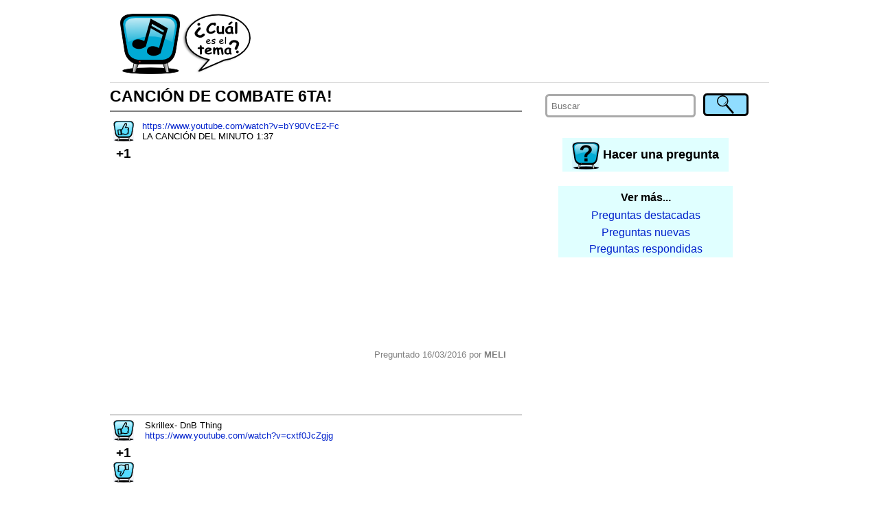

--- FILE ---
content_type: text/html; charset=utf-8
request_url: https://cualeseltema2.appspot.com/question/6191973518016512/cancion-de-combate-6ta
body_size: 5155
content:
<!DOCTYPE html>
<html>
<head>
<meta content='text/html; charset=UTF-8' http-equiv='Content-Type'/>


<meta name="viewport" content="width=device-width"/>
<link rel='icon' type='image/x-icon' href='/favicon.ico' />

<title>CANCIÓN DE COMBATE 6TA! ¿Cuál es el tema?</title>

<link rel="manifest" href="/static/manifest.json">
<link type='text/css' rel='stylesheet' href='/static/style.css'/>
<link type='text/css' rel='stylesheet' href='/static/style-small.css'/>
<link type='text/css' rel='stylesheet' href='/static/alertify.css'/>
<!-- <link type='text/css' rel='stylesheet' href='/static/xxdebug.css'/> -->
</head>
<body>
    <script>
      (function(i,s,o,g,r,a,m){i['GoogleAnalyticsObject']=r;i[r]=i[r]||function(){
      (i[r].q=i[r].q||[]).push(arguments)},i[r].l=1*new Date();a=s.createElement(o),
      m=s.getElementsByTagName(o)[0];a.async=1;a.src=g;m.parentNode.insertBefore(a,m)
      })(window,document,'script','//www.google-analytics.com/analytics.js','ga');
      ga('create', 'UA-50467804-1', 'cualeseltema2.appspot.com');
      ga('send', 'pageview');
    </script>    

    <div class="body" id="bodyBlock">

        <div class="header">
        
        <a href="/">
            <img class="headerImage" alt="¿Cuál es el tema?" title="¿Cuál es el tema? Las canciones que buscás" src="/static/header-small.png"/>
        </a>
        <div class="titleTop">
            <a href="/">
            ¿Cuál es el tema?<br/>
            <span style="font-size: smaller; font-weight: normal">Las canciones que buscás.</span>
            </a>
        </div>
        <div class="adTop">
            <!-- <img src="/static/AD_TOP.png"/> -->
            <!-- -->
            <script async src="//pagead2.googlesyndication.com/pagead/js/adsbygoogle.js"></script>
            <!-- banner top -->
            <ins class="adsbygoogle"
                 style="display:inline-block;width:728px;height:90px"
                 data-ad-client="ca-pub-2996481559113573"
                 data-ad-slot="5864865905"></ins>
            <script>
            (adsbygoogle = window.adsbygoogle || []).push({});
            </script>
            <!-- -->
        </div>
        <!--
        <h3><a href="/">Cual es el tema - descubri las canciones que buscas</a></h3>
        <p>user id = </p>
        -->
        
        </div>

        <div class="contents" id="contentsBlock">
            <div class="right" id="rightBlock">
                <script>
                    function alignRightBlock() 
                    {
                        var s = window.getComputedStyle( document.getElementById("bodyBlock") );
                        document.getElementById("rightBlock").style.right = parseInt(s.width) <= screen.availWidth ? s["margin-right"] : 0;
                    }                
                    window.onresize = alignRightBlock;
                    alignRightBlock();
                </script>
            
                <div class="search">
                <form method="post" action="/search" onsubmit="document.getElementById('searchSubmitButton1').disabled = true">
                    <table>
                    <tr>
                        <td><input type='hidden' name='csrfmiddlewaretoken' value='2bnvwedXhfBOLA1IT1xyTyaXQ7JqGP2F' /></td>
                        <td style="padding-right:2em;width:100%">
                          <input placeholder="Buscar" type="text" name="q" required/>
                        </td>
                        <td>
                          <input id="searchSubmitButton1" type="submit" value="" title="Buscar"/>
                        </td>
                    </tr>
                    </table>
                </form>                
                </div>
                
                <div class="ask">
                    <a class="newQuestion" href='/newQuestion'>
                        <img alt="Hacer una pregunta" class="askImage" src="/static/ask.png"/>
                        <span>Hacer una pregunta</span>
                    </a>
                </div>
                
                
                
                <div class="backlinks">
                    <div class="backlinksHeader">Ver más...</div>
                    <a href="/questions?sort=hot"><div class="backlinkEntry">Preguntas destacadas</div></a>
                    <a href="/questions?sort=new"><div class="backlinkEntry">Preguntas nuevas</div></a>
                    <a href="/questions?sort=comment"><div class="backlinkEntry">Preguntas respondidas</div></a>
                </div>
                
                

                
                
                <div class="adMobile">
                    <!-- <img src="/static/AD_SMALL.png"/> -->
                    <!-- -->
                    <script async src="//pagead2.googlesyndication.com/pagead/js/adsbygoogle.js"></script>
                    <!-- banner movil -->
                    <ins class="adsbygoogle"
                         style="display:block"
                         data-ad-client="ca-pub-2996481559113573"
                         data-ad-slot="5622386182"
                         data-ad-format="auto"></ins>
                    <script>
                    (adsbygoogle = window.adsbygoogle || []).push({});
                    </script>                    
                    <!-- -->
                </div>
                
                <div class="adRight">
                    <!-- <img src="/static/AD_RIGHT.png"/> -->
                    <!-- -->
                    <script async src="//pagead2.googlesyndication.com/pagead/js/adsbygoogle.js"></script>
                    <!-- banner left top -->
                    <ins class="adsbygoogle"
                         style="display:inline-block;width:300px;height:250px"
                         data-ad-client="ca-pub-2996481559113573"
                         data-ad-slot="6425927093"></ins>
                    <script>
                    (adsbygoogle = window.adsbygoogle || []).push({});
                    </script>                    
                    <!-- -->
                </div>
                
            
            </div>

            <div class="main">
            
    <script>
    function preSubmitReply()
    {
        document.getElementById("replySubmitButton").disabled = true;
    }
    function showReply(cid)
    {
        var replyBox = document.getElementById("replyTo"+cid);
        var html = 
            "<form method='post' action='/newComment' onsubmit='preSubmitReply()'>"+
            "<input type='hidden' name='csrfmiddlewaretoken' value='2bnvwedXhfBOLA1IT1xyTyaXQ7JqGP2F' />"+
            "<input type='hidden' name='target_comment_id' value='#CID#'>"+
            "<textarea id='replyTxt#CID#' name='content' style='width:80%' rows='3' required></textarea>"+
            "<br/>"+
            "Tu nombre (opcional) <input type='text' name='name' maxlength='50' style='width:60%' value=''>"+
            "<br/>"+
            "<input type='submit' id='replySubmitButton'/>"+
            "<input type='button' value='Cancelar' onclick='hideReply(#CID#)'/>"+
            "</form>";
        replyBox.innerHTML = html.replace(/#CID#/g, cid.toString());
        replyBox.style.display = "block";
        document.getElementById("replyTxt"+cid).focus();
    }
    function hideReply(cid)
    {
        var replyBox = document.getElementById("replyTo"+cid);
        replyBox.style.display = "none";
        replyBox.innerHTML = "";
    }
    
    var voteInProgress = false;
    
    function voteQuestion(qid)
    {
        if( voteInProgress )
            return;
        voteInProgress = true;
        var req = new XMLHttpRequest();
        req.open( "GET", "/voteQuestion/" + qid );
        req.onreadystatechange = function () {
            if (req.readyState != 4)
                return;
            var elem = document.getElementById("questionVoteCount");
            elem.innerHTML = req.responseText;
            elem.style["background-color"] = "yellow";
            voteInProgress = false;
            setTimeout( askForNotifications, 0 );
        }
        req.send(null);
    }

    function voteComment(cid, dir)
    {
        if( voteInProgress )
            return;
        voteInProgress = true;
        var url = "/voteComment/" + dir + "/" + cid;
        var req = new XMLHttpRequest();
        req.open( "GET", url );
        req.onreadystatechange = function () {
            if (req.readyState != 4)
                return;            
            var elem = document.getElementById("commentVoteCount_" + cid);
            elem.innerHTML = req.responseText;
            elem.style["background-color"] = "yellow";
            voteInProgress = false;
        }
        req.send(null);
    }
    
    function askForNotifications()
    {
        if( location.protocol != "https:" && location.hostname != "localhost" )
            return;        
        if( window.localStorage.getItem("follow_6191973518016512") )
            return;            
        alertify.set({ labels: { ok: "Sí, por favor!", cancel : "No, gracias." }, buttonReverse: true });
        alertify.confirm("¿Querés que te avisemos cuando respondan o comenten sobre esta pregunta?<br/><br/>",
            function(e) { 
                document.cookie = "askForNotifications=; expires=Thu, 01 Jan 1970 00:00:00 UTC; path=/";
                if (e) 
                    enableNotifications();
            });
    }
    
    function enableNotifications()
    {
        console.log("enabling notifications...");
        
        firebase.messaging().requestPermission()
        .then(function() {
            console.log('Notification permission granted.');
            messaging.getToken()
            .then(function(currentToken) {
                if (currentToken) {
                    console.log("sending to server...");
                    // send token to server
                    var req = new XMLHttpRequest();
                    req.open( "GET", "/notifyEnable/6191973518016512");
                    req.setRequestHeader("X-Token", currentToken);
                    req.onreadystatechange = function () {
                        if (req.readyState != 4)
                            return;
                        console.log(req.responseText);
                        window.localStorage.setItem( "follow_6191973518016512", true );
                    }
                    req.send();
                } else {
                    console.log('No Instance ID token available. Request permission to generate one.');
                }
            })
            .catch(function(err) {
                console.log('An error occurred while retrieving token. ', err);
            });
        })
        .catch(function(err) {
            console.log('Unable to get permission to notify.', err);
        });
    }
    
    function disableNotifications()
    {
        var req = new XMLHttpRequest();
        req.open( "GET", "/notifyDisable/6191973518016512" );
        req.onreadystatechange = function () {
            if (req.readyState != 4)
                return;
            console.log(req.responseText);
            window.localStorage.removeItem( "follow_6191973518016512" );
        }
        req.send();
        document.getElementById("unsubscribe").style.display = "none";
    }
    </script>
    
    <h1>CANCIÓN DE COMBATE 6TA!</h1>

    <div class="questionBlock">
    
        <div class="question">
            <div class="votes">
                <div>
                <a href='javascript:voteQuestion(6191973518016512)' title='Yo también busco este tema!' rel="nofollow">
                <img src="/static/thumb-up.png" alt="Votar"/>
                </a>
                </div>
                <div id="questionVoteCount" class="voteCount">+1</div>
            </div>
            <div class="content">
                <p><a href="https://www.youtube.com/watch?v=bY90VcE2-Fc" rel="nofollow" target="_blank">https://www.youtube.com/watch?v=bY90VcE2-Fc</a> <br />LA CANCIÓN DEL MINUTO 1:37</p>
                
                <br/>
                <div style="text-align: center">
                    <iframe class='youtubeEmbed' src='//www.youtube.com/embed/bY90VcE2-Fc?start=97&rel=0&modestbranding=1&showinfo=0' frameborder='0' allowfullscreen></iframe>
                </div>
                <br/>
                
                
                <div class="info">
                Preguntado 16/03/2016 por <b>MELI</b>
                </div>
            </div>
            <!--
            <div class="voteBanner">
            Acordate de votar si buscás lo mismo, no hace falta registrarse. <b>¡Gracias!</b>
            </div>
            -->
        </div>
    
        <div class="smallAd">
            <!-- <img src="/static/AD_SMALL.png"/> -->
            <!-- -->
            <script async src="//pagead2.googlesyndication.com/pagead/js/adsbygoogle.js"></script>
            <!-- banner chico -->
            <ins class="adsbygoogle"
                 style="display:inline-block;width:320px;height:50px"
                 data-ad-client="ca-pub-2996481559113573"
                 data-ad-slot="5684928431"></ins>
            <script>
            (adsbygoogle = window.adsbygoogle || []).push({});
            </script>
            <!-- -->
        </div>
    
        
            
            <div class="answer" id="5017115010531328">
                <div class="votes">
                    <div>
                    <a href='javascript:voteComment(5017115010531328, "u")' title='Esta respuesta me sirve!' rel="nofollow">
                    <img src="/static/thumb-up.png" alt="Votar"/>
                    </a>
                    </div>
                    <div id="commentVoteCount_5017115010531328" class="voteCount">+1</div>
                    <div>
                    <a href='javascript:voteComment(5017115010531328, "d")' title='Esta respuesta no me sirve.' rel="nofollow">
                    <img src="/static/thumb-down.png" alt="Votar"/>
                    </a>
                    </div>
                </div>
                <div class="content">
                    <p>Skrillex- DnB Thing<br /><a href="https://www.youtube.com/watch?v=cxtf0JcZgjg" rel="nofollow" target="_blank">https://www.youtube.com/watch?v=cxtf0JcZgjg</a></p>
                    
                    <br/>
                    <div style="text-align: center">
                        <iframe class='youtubeEmbed' src='//www.youtube.com/embed/cxtf0JcZgjg?start=0&rel=0&modestbranding=1&showinfo=0' frameborder='0' allowfullscreen></iframe>
                    </div>
                    <br/>
                    
                    
                    <div class="info">19/03/2016 </div>
                    <div>
                        
                            <div class="replies">
                                
                                    <div class="reply" id="4812312179376128">
                                        <p>GRACIAS!!!</p>
                                        <div class="info">19/03/2016 por <b>MELI</b></div>
                                    </div>
                                
                            </div>
                        
                        
                        <a class="replyLink" href='javascript:showReply(5017115010531328)' rel="nofollow">Comentar</a>
                        <div class="replyBox" id="replyTo5017115010531328"></div>
                        
                    </div>
                </div>
            </div>
            
            <div class="answer" id="5674730606559232">
                <div class="votes">
                    <div>
                    <a href='javascript:voteComment(5674730606559232, "u")' title='Esta respuesta me sirve!' rel="nofollow">
                    <img src="/static/thumb-up.png" alt="Votar"/>
                    </a>
                    </div>
                    <div id="commentVoteCount_5674730606559232" class="voteCount">+0</div>
                    <div>
                    <a href='javascript:voteComment(5674730606559232, "d")' title='Esta respuesta no me sirve.' rel="nofollow">
                    <img src="/static/thumb-down.png" alt="Votar"/>
                    </a>
                    </div>
                </div>
                <div class="content">
                    <p><a href="https://www.youtube.com/watch?v=IL-wWAXuAys" rel="nofollow" target="_blank">https://www.youtube.com/watch?v=IL-wWAXuAys</a> en la 1:03:14 como se llama la cancion. Dice algo hoy este verano con tu alma me quedo contigo</p>
                    
                    <br/>
                    <div style="text-align: center">
                        <iframe class='youtubeEmbed' src='//www.youtube.com/embed/IL-wWAXuAys?start=3794&rel=0&modestbranding=1&showinfo=0' frameborder='0' allowfullscreen></iframe>
                    </div>
                    <br/>
                    
                    
                    <div class="info">22/03/2016 por <b>axel</b></div>
                    <div>
                        
                            <div class="replies">
                                
                                    <div class="reply" id="5197418274488320">
                                        <p>Noche de Verano</p>
                                        <div class="info">30/04/2016 por <b>MELI</b></div>
                                    </div>
                                
                                    <div class="reply" id="5082963620397056">
                                        <p>Música de fondo cuando vivíana canosa contaba un chimento Enigmático, en su programa Los Profesionales de siempre.</p>
                                        <div class="info">02/05/2016 por <b>Pepe</b></div>
                                    </div>
                                
                            </div>
                        
                        
                        <a class="replyLink" href='javascript:showReply(5674730606559232)' rel="nofollow">Comentar</a>
                        <div class="replyBox" id="replyTo5674730606559232"></div>
                        
                    </div>
                </div>
            </div>
            
        
        
    </div>

    
    
    <h2>Responder</h2>
    <div class="hint">
    <ul>
        <li>Si sabés la respuesta correcta poné nombre, intérprete y link a un video con la canción.
        <li>Si no la sabés, agregá comentarios o información adicional que tengas.
        <li>Si estás buscando otra canción no respondas acá, <a href="/newQuestion">hacé una pregunta nueva</a>.
    </ul>
    </div>

    <script>
    function preSubmit()
    {
        document.getElementById("submitButton").disabled = true;
    }
    </script>

    <form method='post' action='/newComment' onsubmit="preSubmit()">
        <input type='hidden' name='csrfmiddlewaretoken' value='2bnvwedXhfBOLA1IT1xyTyaXQ7JqGP2F' />
        <input name='target_question_id' type='hidden' value='6191973518016512'/>
        <textarea style='width:90%' name="content" rows="4" placeholder="" required></textarea>
        <br/><br/>
        <b>Tu nombre</b> (opcional)<br/>
        <input style='width:90%' placeholder="" maxlength="50" size="40" name="name" type="text" value="" /><br/><br/>
        <input id="submitButton" type='submit'/>
    </form>
    
    <div id="unsubscribe" style="display: none; text-align: right; padding: 0.5em">
    Estás siguiendo esta pregunta.<br/><a href="javascript:disableNotifications()" rel="nofollow">Dejar de seguir.</a>
    </div>
    
    <script>
        if( window.localStorage.getItem("follow_6191973518016512") )
            document.getElementById("unsubscribe").style.display = "block";
    </script>

    

    <div class="smallAdMobile">
        <!-- <img src="/static/AD_SMALL.png"/> -->
        <!-- -->
        <script async src="//pagead2.googlesyndication.com/pagead/js/adsbygoogle.js"></script>
        <!-- banner chico -->
        <ins class="adsbygoogle"
             style="display:inline-block;width:320px;height:50px"
             data-ad-client="ca-pub-2996481559113573"
             data-ad-slot="5684928431"></ins>
        <script>
        (adsbygoogle = window.adsbygoogle || []).push({});
        </script>
        <!-- -->
    </div>

    <div class="backlinksMobile">
        <div class="backlinksHeader">Ver más...</div>
        <a href="/questions?sort=hot"><div class="backlinkEntry">Preguntas destacadas</div></a>
        <a href="/questions?sort=new"><div class="backlinkEntry">Preguntas nuevas</div></a>
        <a href="/questions?sort=comment"><div class="backlinkEntry">Preguntas respondidas</div></a>
    </div>

    <div>
    <script async src="//pagead2.googlesyndication.com/pagead/js/adsbygoogle.js"></script>
    <ins class="adsbygoogle"
         style="display:block"
         data-ad-format="autorelaxed"
         data-ad-client="ca-pub-2996481559113573"
         data-ad-slot="7010669362"></ins>
    <script>
         (adsbygoogle = window.adsbygoogle || []).push({});
    </script>
    </div>

    <script>
        if( window.location.hash != "" )
            setTimeout(function(){window.scrollBy(0,-200)}, 10);
    </script>    


            </div>
            
        </div>

        <div class="footer">
            <p><b>¿Cuál es el tema?</b> Canciones y música que suena en TV y videos.</p>
        </div>
    </div>

    <script src="https://www.gstatic.com/firebasejs/3.6.4/firebase-app.js"></script>
    <script src="https://www.gstatic.com/firebasejs/3.6.4/firebase-messaging.js"></script>
    
    <script src="/static/alertify.min.js"></script>
    
    <script>
        var config = {
            apiKey: "AIzaSyBDEWumQjujEIR3xYNDoMIeDj9swdQX7OA",
            authDomain: "cualeseltema2.firebaseapp.com",
            databaseURL: "https://cualeseltema2.firebaseio.com",
            storageBucket: "cualeseltema2.appspot.com",
            messagingSenderId: "825954580705"
        };

        firebase.initializeApp(config);

        const messaging = firebase.messaging();

        messaging.onMessage(function(payload) {
            console.log("Message received. ", payload);
            alertify.set({ labels: { ok: "OK, gracias!" } });
            alertify.alert(payload.data.message);
        });

        // TODO : firebase token refreshed
        messaging.onTokenRefresh(function() {
            messaging.getToken()
            .then(function(refreshedToken) {
                console.log('Token refreshed: ' + refreshedToken);
                //sendTokenToServer(refreshedToken);
            })
            .catch(function(err) {
                console.log('Unable to retrieve refreshed token ', err);
            });
        });

        if( "askForNotifications" in window && document.cookie.includes("askForNotifications") )
            askForNotifications();    
    </script>    

</body>
</html>



--- FILE ---
content_type: text/html; charset=utf-8
request_url: https://www.google.com/recaptcha/api2/aframe
body_size: 267
content:
<!DOCTYPE HTML><html><head><meta http-equiv="content-type" content="text/html; charset=UTF-8"></head><body><script nonce="HGvKhvvIvhdOIWLANEDtdA">/** Anti-fraud and anti-abuse applications only. See google.com/recaptcha */ try{var clients={'sodar':'https://pagead2.googlesyndication.com/pagead/sodar?'};window.addEventListener("message",function(a){try{if(a.source===window.parent){var b=JSON.parse(a.data);var c=clients[b['id']];if(c){var d=document.createElement('img');d.src=c+b['params']+'&rc='+(localStorage.getItem("rc::a")?sessionStorage.getItem("rc::b"):"");window.document.body.appendChild(d);sessionStorage.setItem("rc::e",parseInt(sessionStorage.getItem("rc::e")||0)+1);localStorage.setItem("rc::h",'1769839989211');}}}catch(b){}});window.parent.postMessage("_grecaptcha_ready", "*");}catch(b){}</script></body></html>